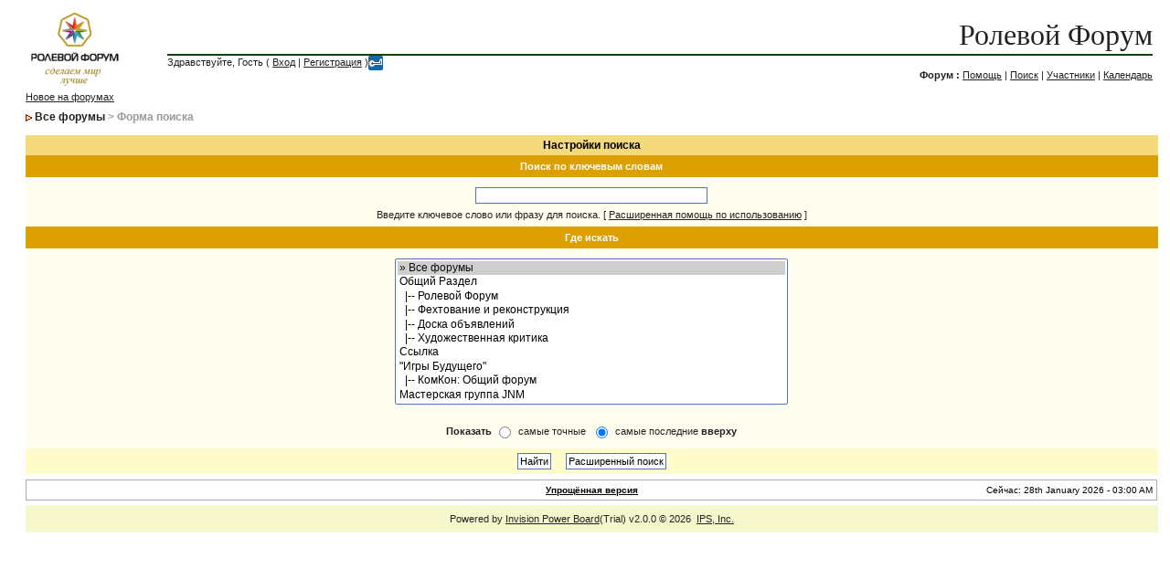

--- FILE ---
content_type: text/html; charset=windows-1251
request_url: http://forum.rpg.ru/index.php?s=c3b94930d5c6dd3d6aa2587c4624f66f&act=Search&f=
body_size: 4104
content:
<!DOCTYPE html PUBLIC "-//W3C//DTD XHTML 1.0 Transitional//EN" "http://www.w3.org/TR/xhtml1/DTD/xhtml1-transitional.dtd"> 
<html xml:lang="en" lang="en" xmlns="http://www.w3.org/1999/xhtml">
<head> 
<title>Поиск</title>
<meta http-equiv="content-type" content="text/html; charset=windows-1251" /> 
<link rel="shortcut icon" href="http://forums.goldenforests.ru/faviconrpg.GIF" type="image/gif" >
 
<style type="text/css" media="all">
	@import url(style_images/css_12.css);
</style> 
 
<link rel="alternate" type="application/rss+xml" title="RSS" href="rss_ipb.php">
</head> 
<body>
<div id="ipbwrapper">
<!--ipb.javascript.start-->
<script type="text/javascript">
<!--
 var ipb_var_st       = "";
 var ipb_lang_tpl_q1  = "Введите номер страницы, на которую желаете перейти";
 var ipb_var_s        = "d01a4d87176ad022417b0e13a00e2d6d";
 var ipb_var_phpext   = "php";
 var ipb_var_base_url = "http://forum.rpg.ru/index.php?s=d01a4d87176ad022417b0e13a00e2d6d&amp;";
 var ipb_input_f      = "";
 var ipb_input_t      = "";
 var ipb_input_p      = "";
 var ipb_var_cookieid = "";
 var ipb_var_cookie_domain = "";
 var ipb_var_cookie_path   = "/";
 //-->
</script>
<script type="text/javascript" src='jscripts/ipb_global.js'></script>
<!--ipb.javascript.end-->
<div class="borderwrap">
<table border='0' CELLSPACING="0" CELLPADDING="0">
<tr>
<td width=140><a href='http://forum.rpg.ru/'><!--ipb.logo.start--><img src='style_images/new-skin/logo4.gif' alt='IPB' style='vertical-align:top' border='0' /><!--ipb.logo.end--></a></td>
<td><div id="logostrip"><br><a href="index.php" style="text-decoration:none">Ролевой Форум</a></div>
<div id="submenu"><div style="position:absolute" id="submenu">
	Здравствуйте, Гость ( <a href="http://forum.rpg.ru/index.php?s=d01a4d87176ad022417b0e13a00e2d6d&amp;act=Login&amp;CODE=00">Вход</a> | <a href="http://forum.rpg.ru/index.php?s=d01a4d87176ad022417b0e13a00e2d6d&amp;act=Reg&amp;CODE=00">Регистрация</a> )<a href="http://forum.rpg.ru/index.php?s=d01a4d87176ad022417b0e13a00e2d6d&amp;act=Login&amp;CODE=07"><img border=0 width=16 height=16 src="wwpass.gif"></a></div>
<div align=right id="submenu"><br>
<b>&#1060;&#1086;&#1088;&#1091;&#1084; : </b><a href="http://forum.rpg.ru/index.php?s=d01a4d87176ad022417b0e13a00e2d6d&amp;act=Help">Помощь</a>&nbsp;|&nbsp;<a href="http://forum.rpg.ru/index.php?s=d01a4d87176ad022417b0e13a00e2d6d&amp;act=Search&amp;f=">Поиск</a>&nbsp;|&nbsp;<a href="http://forum.rpg.ru/index.php?s=d01a4d87176ad022417b0e13a00e2d6d&amp;act=Members">Участники</a>&nbsp;|&nbsp;<a href="http://forum.rpg.ru/index.php?s=d01a4d87176ad022417b0e13a00e2d6d&amp;act=calendar">Календарь</a>
</if>
</div>
</td></tr></table>
</div>

<a href="index.php?act=idx&CODE=new">Новое на форумах</a></b>
<div id="navstrip"><img src='style_images/new-skin/nav.gif' border='0'  alt='&gt;' />&nbsp;<a href='http://forum.rpg.ru/index.php?s=d01a4d87176ad022417b0e13a00e2d6d&amp;act=idx'>Все форумы</a>&nbsp;>&nbsp;Форма поиска</div>
<!--IBF.NEWPMBOX-->
<script type="text/javascript">
<!--
function go_gadget_advanced(){
	window.location = "http://forum.rpg.ru/index.php?s=d01a4d87176ad022417b0e13a00e2d6d&act=Search&mode=adv&f=";
}
function win_pop(){
	window.open("http://forum.rpg.ru/index.php?s=d01a4d87176ad022417b0e13a00e2d6d&act=Search&CODE=explain","WIN","width=400,height=300,resizable=yes,scrollbars=yes"); 
}
-->
</script>
<form action="http://forum.rpg.ru/index.php?s=d01a4d87176ad022417b0e13a00e2d6d&amp;act=Search&amp;CODE=simpleresults&amp;mode=simple" method="post" name="sForm">

	<div class="borderwrap">
		<div class="maintitle"  align="center" style="padding:4px">Настройки поиска</div>
		<div class="ucpsub" align="center">Поиск по ключевым словам</div>
		<div class="tablepad" align="center">
			<input type="text" maxlength="100" size="40" id="keywords" name="keywords" /><br />
			<label for="keywords">Введите ключевое слово или фразу для поиска.</label> &#091; <a href="#" title="Ознакомьтесь получше, как пользоваться логическим поиском" onclick="win_pop()">Расширенная помощь по использованию</a> &#093;
		</div>
		<div class="ucpsub" align="center">Где искать</div>
		<div class="tablepad" align="center">
			<select name='forums[]' class='forminput' size='10' multiple='multiple'>
<option value='all' selected="selected">&raquo; Все форумы</option><option value="277">Общий Раздел</option>
<option value="278">&nbsp;&nbsp;&#0124;-- Ролевой Форум</option>
<option value="300">&nbsp;&nbsp;&#0124;-- Фехтование и реконструкция</option>
<option value="407">&nbsp;&nbsp;&#0124;-- Доска объявлений</option>
<option value="329">&nbsp;&nbsp;&#0124;-- Художественная критика</option>
<option value="296">Ссылка</option>
<option value="55">&quot;Игры Будущего&quot;</option>
<option value="57">&nbsp;&nbsp;&#0124;-- КомКон: Общий форум</option>
<option value="280">Мастерская группа JNM</option>
<option value="450">Греция 2012</option>
<option value="224">Мастерская группа "Лестница в Небо" </option>
<option value="527">&nbsp;&nbsp;&#0124;-- Игра-поэма 1905</option>
<option value="27">Форумы игр</option>
<option value="532">&nbsp;&nbsp;&#0124;-- Долго и счастливо</option>
<option value="433">Пираты. На странных волнах</option>
<option value="285">Общий форум</option>
<option value="424">Ролевая игра Зомби</option>
<option value="420">Военно-космическая Академия</option>
<option value="3">Клубные форумы ТК &quot;Золотые Леса&quot;</option>
<option value="41">&nbsp;&nbsp;&#0124;-- Гостиная приключенцев</option>
<option value="38">&nbsp;&nbsp;&#0124;-- Литературное творчество</option>
<option value="298">МГ JNM</option>
<option value="115">Архив</option>
<option value="8">&nbsp;&nbsp;&#0124;-- Архив</option>
<option value="434">&nbsp;&nbsp;&#0124;---- Форум игры : Пираты. На странных волнах</option>
<option value="465">&nbsp;&nbsp;&#0124;---- Умереть в Иерусалиме</option>
<option value="469">&nbsp;&nbsp;&#0124;---- Первая Эпоха</option>
<option value="345">&nbsp;&nbsp;&#0124;---- Мистика 2009</option>
<option value="408">&nbsp;&nbsp;&#0124;---- Вечный Огонь</option>
<option value="421">&nbsp;&nbsp;&#0124;---- Правила и материалы</option>
<option value="451">&nbsp;&nbsp;&#0124;---- Общий Форум</option>
<option value="431">&nbsp;&nbsp;&#0124;---- Ночь в тоскливом октябре</option>
<option value="377">&nbsp;&nbsp;&#0124;---- ВАРмия: общий форум</option>
<option value="397">&nbsp;&nbsp;&#0124;---- Город Бога</option>
<option value="33">&nbsp;&nbsp;&#0124;---- Общий новичковый</option>
<option value="21">&nbsp;&nbsp;&#0124;------ Информация</option>
<option value="20">&nbsp;&nbsp;&#0124;-------- WIKI</option>
<option value="324">&nbsp;&nbsp;&#0124;---- Школа Игрока</option>
<option value="379">&nbsp;&nbsp;&#0124;---- Маневры</option>
<option value="380">&nbsp;&nbsp;&#0124;------ Общий форум маневров</option>
<option value="381">&nbsp;&nbsp;&#0124;------ Большие Дружеские Маневры</option>
<option value="422">&nbsp;&nbsp;&#0124;---- Общение</option>
<option value="352">&nbsp;&nbsp;&#0124;---- Мастерская Группа «Hold&amp;Gold»</option>
<option value="489">&nbsp;&nbsp;&#0124;------ 1924</option>
<option value="53">&nbsp;&nbsp;&#0124;---- Новости сайта и форума</option>
<option value="291">&nbsp;&nbsp;&#0124;---- Мастерская группа "Звездный Мост" и Ко </option>
<option value="292">&nbsp;&nbsp;&#0124;------ Веер Токугавы</option>
<option value="299">&nbsp;&nbsp;&#0124;---- Балы и Танцы</option>
<option value="305">&nbsp;&nbsp;&#0124;---- Квиддич</option>
<option value="468">&nbsp;&nbsp;&#0124;---- Первая Эпоха</option>
<option value="490">&nbsp;&nbsp;&#0124;---- Клубная игра &quot;Сенат&quot;</option>
<option value="294">&nbsp;&nbsp;&#0124;---- Общий форум ИБ</option>
<option value="35">&nbsp;&nbsp;&#0124;---- Балы и Танцклассы</option>
<option value="343">&nbsp;&nbsp;&#0124;---- ПРИ Одесса Мама</option>
<option value="344">&nbsp;&nbsp;&#0124;------ ПРИ Одесса Мама</option>
<option value="341">&nbsp;&nbsp;&#0124;---- ПРИ Карибы 2010: Жажда</option>
<option value="342">&nbsp;&nbsp;&#0124;------ Карибы 2010: Жажда</option>
<option value="37">&nbsp;&nbsp;&#0124;---- Историческая реконструкция и фехтование</option>
<option value="301">&nbsp;&nbsp;&#0124;---- Мастерская группа игры &quot;Маги Земноморья&quot;-2009</option>
<option value="302">&nbsp;&nbsp;&#0124;------ ПРИ &quot;Маги Земноморья&quot; - 2009</option>
<option value="36">&nbsp;&nbsp;&#0124;---- Походы</option>
<option value="207">&nbsp;&nbsp;&#0124;---- William Shakespeare&#39;s Verona</option>
<option value="218">&nbsp;&nbsp;&#0124;------ Верона</option>
<option value="124">&nbsp;&nbsp;&#0124;---- Мистика</option>
<option value="237">&nbsp;&nbsp;&#0124;------ Мистика</option>
<option value="261">&nbsp;&nbsp;&#0124;---- Мастерская группа "Эльфы Будущего" </option>
<option value="263">&nbsp;&nbsp;&#0124;------ Общий Форум</option>
<option value="220">&nbsp;&nbsp;&#0124;---- Серебряные дороги</option>
<option value="253">&nbsp;&nbsp;&#0124;---- Страйкбол и техногенные игры</option>
<option value="338">&nbsp;&nbsp;&#0124;---- Вторая Эпоха: Время Легенд</option>
<option value="346">&nbsp;&nbsp;&#0124;------ Нуменор</option>
<option value="339">&nbsp;&nbsp;&#0124;------ Осенняя павильонная игра</option>
<option value="447">&nbsp;&nbsp;&#0124;---- Ролевая библиотека</option>
<option value="320">&nbsp;&nbsp;&#0124;---- Клуб Исторического Моделирования МФТИ</option>
<option value="321">&nbsp;&nbsp;&#0124;------ Общий форум</option>
<option value="326">&nbsp;&nbsp;&#0124;---- Фронтир: джунгли, наука, медицина</option>
<option value="46">&nbsp;&nbsp;&#0124;---- Новости и статьи</option>
<option value="47">&nbsp;&nbsp;&#0124;---- Кабачок &quot;Бродячая Лиана&quot;</option>
<option value="409">&nbsp;&nbsp;&#0124;---- БлинКом</option>
<option value="64">&nbsp;&nbsp;&#0124;---- Игровое общение</option>
<option value="65">&nbsp;&nbsp;&#0124;---- Неигровое общение</option>
<option value="66">&nbsp;&nbsp;&#0124;---- Обсуждение правил и технических вопросов</option>
<option value="530">&nbsp;&nbsp;&#0124;---- Форум внутриклубной игры по Миру Вархаммера 40К &quot;Шепот Стужи&quot;</option>
<option value="459">&nbsp;&nbsp;&#0124;---- Вархаммер 40к 2014</option>
<option value="460">&nbsp;&nbsp;&#0124;------ Общий форум</option>
<option value="117">&nbsp;&nbsp;&#0124;---- Внутриклубные форумы</option>
<option value="118">&nbsp;&nbsp;&#0124;---- Игры</option>
<option value="74">&nbsp;&nbsp;&#0124;------ Золотая Осень</option>
<option value="76">&nbsp;&nbsp;&#0124;-------- Раздел для пояснений</option>
<option value="77">&nbsp;&nbsp;&#0124;-------- Игровой форум для игроков &quot;Золотая осень&quot;</option>
<option value="48">&nbsp;&nbsp;&#0124;------ РИ «Бесконечная сказка»</option>
<option value="49">&nbsp;&nbsp;&#0124;------ Гостиная Хогвартса</option>
<option value="50">&nbsp;&nbsp;&#0124;------ Форум игры «Собиратель чемоданов»</option>
<option value="120">&nbsp;&nbsp;&#0124;------ Осенний дозор</option>
<option value="78">&nbsp;&nbsp;&#0124;-------- Раздел для пояснений</option>
<option value="80">&nbsp;&nbsp;&#0124;-------- Иной форум</option>
<option value="411">&nbsp;&nbsp;&#0124;---- Кошмары подземелий</option>
<option value="193">&nbsp;&nbsp;&#0124;---- Турецкий лагерь</option>
<option value="230">&nbsp;&nbsp;&#0124;---- Стругацкие</option>
<option value="258">&nbsp;&nbsp;&#0124;------ Полдень XXII: Секреты</option>
<option value="267">&nbsp;&nbsp;&#0124;---- XVI: Обсуждение игры</option>
<option value="281">&nbsp;&nbsp;&#0124;---- Общий форум</option>
<option value="282">&nbsp;&nbsp;&#0124;---- Возвращение Короля</option>
<option value="283">&nbsp;&nbsp;&#0124;------ Общий форум игры</option>
<option value="463">&nbsp;&nbsp;&#0124;---- Школа Злословия</option>
<option value="522">&nbsp;&nbsp;&#0124;---- Хоббит: туда и обратно</option>
<option value="4">&nbsp;&nbsp;&#0124;-- Технический форум</option>
</select><br /><br />
			<b>Показать</b>
			<input type="radio" name="sortby" value="relevant" id="sortby_one" class="radiobutton" />
			<label for="sortby_one">самые точные</label>&nbsp;
			<input type="radio" name="sortby" value="date" id="sortby_two" checked="checked" class="radiobutton" />
			<label for="sortby_two">самые последние <strong>вверху</strong></label>
		</div>
		<div class="FFFCCC_B" align="center">
			<input type="submit" value="Найти" />&nbsp;
			<input type="button" value="Расширенный поиск" onclick="go_gadget_advanced()" />
		</div>
	</div>
</form><!--TASK--><img src='http://forum.rpg.ru/index.php?s=d01a4d87176ad022417b0e13a00e2d6d&amp;act=task' border='0' height='1' width='1' /><!--ETASK-->
<table cellspacing="0" id="gfooter">
	<tr>
		<td width="45%"> </td>
		<td width="10%" align="center" nowrap="nowrap"><a href="lofiversion/index.php"><b>Упрощённая версия</b></a></td>
		<td width="45%" align="right" nowrap="nowrap">Сейчас: 28th January 2026 - 03:00 AM</td>
	</tr>
</table>
 
<!-- Copyright Information -->

<div align='center' class='copyright'>Powered by <a href="http://www.invisionboard.com" target='_blank'>Invision Power Board</a>(Trial) v2.0.0  &copy; 2026 &nbsp;<a href='http://www.invisionpower.com' target='_blank'>IPS, Inc.</a></div>
</div>
</body> 
</html>